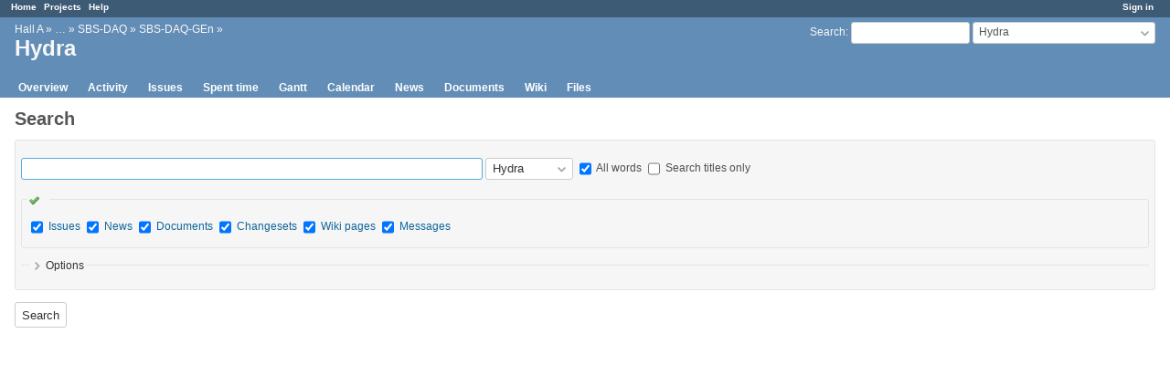

--- FILE ---
content_type: text/html; charset=utf-8
request_url: https://redmine.jlab.org/projects/hydra/search
body_size: 9434
content:
<!DOCTYPE html>
<html lang="en">
<head>
<meta charset="utf-8" />
<meta http-equiv="X-UA-Compatible" content="IE=edge"/>
<title>Search - Hydra - Redmine</title>
<meta name="viewport" content="width=device-width, initial-scale=1">
<meta name="description" content="Redmine" />
<meta name="keywords" content="issue,bug,tracker" />
<meta name="csrf-param" content="authenticity_token" />
<meta name="csrf-token" content="5BFHlRIcNM04Qgb48whNUNlMHIE/E6S8lFUItCaBj6UHAXd1akML/WkETQwbqnN1+Ca/fm7M5K3XoDhX0xUVIQ==" />
<link rel='shortcut icon' href='/favicon.ico?1633834840' />
<link rel="stylesheet" media="all" href="/stylesheets/jquery/jquery-ui-1.12.1.css?1633834840" />
<link rel="stylesheet" media="all" href="/stylesheets/tribute-5.1.3.css?1633834840" />
<link rel="stylesheet" media="all" href="/stylesheets/application.css?1633834840" />
<link rel="stylesheet" media="all" href="/stylesheets/responsive.css?1633834840" />

<script src="/javascripts/jquery-3.5.1-ui-1.12.1-ujs-5.2.4.5.js?1633834840"></script>
<script src="/javascripts/jquery-migrate-3.3.2.min.js?1633834840"></script>
<script src="/javascripts/tribute-5.1.3.min.js?1633834840"></script>
<script src="/javascripts/tablesort-5.2.1.min.js?1633834840"></script>
<script src="/javascripts/tablesort-5.2.1.number.min.js?1633834840"></script>
<script src="/javascripts/application.js?1633834840"></script>
<script src="/javascripts/responsive.js?1633834840"></script>
<script>
//<![CDATA[
$(window).on('load', function(){ warnLeavingUnsaved('The current page contains unsaved text that will be lost if you leave this page.'); });
//]]>
</script>

<script>
//<![CDATA[
rm = window.rm || {};rm.AutoComplete = rm.AutoComplete || {};rm.AutoComplete.dataSources = '{"issues":"/issues/auto_complete?project_id=hydra\u0026q=","wiki_pages":"/wiki_pages/auto_complete?project_id=hydra\u0026q="}';
//]]>
</script>

<!-- page specific tags -->
</head>
<body class="project-hydra has-main-menu controller-search action-index avatars-off">

<div id="wrapper">

<div class="flyout-menu js-flyout-menu">

        <div class="flyout-menu__search">
            <form action="/projects/hydra/search" accept-charset="UTF-8" name="form-821d6775" method="get"><input name="utf8" type="hidden" value="&#x2713;" />
            
            <label class="search-magnifier search-magnifier--flyout" for="flyout-search">&#9906;</label>
            <input type="text" name="q" id="flyout-search" value="" class="small js-search-input" placeholder="Search" />
</form>        </div>


        <h3>Project</h3>
        <span class="js-project-menu"></span>

    <h3>General</h3>
    <span class="js-general-menu"></span>

    <span class="js-sidebar flyout-menu__sidebar"></span>

    <h3>Profile</h3>
    <span class="js-profile-menu"></span>

</div>

<div id="wrapper2">
<div id="wrapper3">
<div id="top-menu">
    <div id="account">
        <ul><li><a class="login" href="/login">Sign in</a></li></ul>    </div>
    
    <ul><li><a class="home" href="/">Home</a></li><li><a class="projects" href="/projects">Projects</a></li><li><a class="help" href="https://www.redmine.org/guide">Help</a></li></ul></div>

<div id="header">

    <a href="#" class="mobile-toggle-button js-flyout-menu-toggle-button"></a>

    <div id="quick-search">
        <form action="/projects/hydra/search" accept-charset="UTF-8" name="form-81235d92" method="get"><input name="utf8" type="hidden" value="&#x2713;" />
        <input type="hidden" name="scope" />
        
        <label for='q'>
          <a accesskey="4" href="/projects/hydra/search">Search</a>:
        </label>
        <input type="text" name="q" id="q" value="" size="20" class="small" accesskey="f" data-auto-complete="true" />
</form>        <div id="project-jump" class="drdn"><span class="drdn-trigger">Hydra</span><div class="drdn-content"><div class="quick-search"><input type="text" name="q" id="projects-quick-search" value="" class="autocomplete" data-automcomplete-url="/projects/autocomplete.js?jump=search" autocomplete="off" /></div><div class="drdn-items projects selection"></div><div class="drdn-items all-projects selection"><a href="/projects?jump=search">All Projects</a></div></div></div>
    </div>

    <h1><span class="breadcrumbs"><a class="root" href="/projects/hall-a-experiments?jump=search">Hall A</a><span class="separator"> &raquo; </span>…<span class="separator"> &raquo; </span><a class="ancestor" href="/projects/sbs-daq?jump=search">SBS-DAQ</a><span class="separator"> &raquo; </span><a class="ancestor" href="/projects/sbs-daq-gen?jump=search">SBS-DAQ-GEn</a><span class="separator"> &raquo; </span></span><span class="current-project">Hydra</span></h1>

    <div id="main-menu" class="tabs">
        <ul><li><a class="overview" href="/projects/hydra">Overview</a></li><li><a class="activity" href="/projects/hydra/activity">Activity</a></li><li><a class="issues" href="/projects/hydra/issues">Issues</a></li><li><a class="time-entries" href="/projects/hydra/time_entries">Spent time</a></li><li><a class="gantt" href="/projects/hydra/issues/gantt">Gantt</a></li><li><a class="calendar" href="/projects/hydra/issues/calendar">Calendar</a></li><li><a class="news" href="/projects/hydra/news">News</a></li><li><a class="documents" href="/projects/hydra/documents">Documents</a></li><li><a class="wiki" href="/projects/hydra/wiki">Wiki</a></li><li><a class="files" href="/projects/hydra/files">Files</a></li></ul>
        <div class="tabs-buttons" style="display:none;">
            <button class="tab-left" onclick="moveTabLeft(this); return false;"></button>
            <button class="tab-right" onclick="moveTabRight(this); return false;"></button>
        </div>
    </div>
</div>

<div id="main" class="nosidebar">
    <div id="sidebar">
        
        
    </div>

    <div id="content">
        
        <h2>Search</h2>

<form id="search-form" action="/projects/hydra/search" accept-charset="UTF-8" name="search-form-9d444f09" method="get"><input name="utf8" type="hidden" value="&#x2713;" />
<div class="box">
<label class="hidden-for-sighted" for="search-input">Searchfield</label>
<p><input type="text" name="q" id="search-input" value="" size="60" data-auto-complete="true" />
<label class="hidden-for-sighted" for="scope">Search scope</label><select name="scope" id="scope"><option value="all">All Projects</option>
<option selected="selected" value="">Hydra</option></select>
<input type="hidden" name="all_words" value="" />
<label><input type="checkbox" name="all_words" id="all_words" value="1" checked="checked" /> All words</label>
<input type="hidden" name="titles_only" value="" />
<label><input type="checkbox" name="titles_only" id="titles_only" value="1" /> Search titles only</label>
</p>

<fieldset class="box">
  <legend><a href="#" onclick="toggleCheckboxesBySelector(&#39;p#search-types input&#39;); return false;" title="Check all / Uncheck all" class="icon icon-checked"></a></legend>
  <p id="search-types">
  <label><input type="checkbox" name="issues" id="issues" value="1" checked="checked" /> <a href="#">Issues</a></label>
  <label><input type="checkbox" name="news" id="news" value="1" checked="checked" /> <a href="#">News</a></label>
  <label><input type="checkbox" name="documents" id="documents" value="1" checked="checked" /> <a href="#">Documents</a></label>
  <label><input type="checkbox" name="changesets" id="changesets" value="1" checked="checked" /> <a href="#">Changesets</a></label>
  <label><input type="checkbox" name="wiki_pages" id="wiki_pages" value="1" checked="checked" /> <a href="#">Wiki pages</a></label>
  <label><input type="checkbox" name="messages" id="messages" value="1" checked="checked" /> <a href="#">Messages</a></label>
  </p>
</fieldset>

<fieldset class="collapsible collapsed">
  <legend onclick="toggleFieldset(this);" class="icon icon-collapsed">Options</legend>
  <div id="options-content" style="display:none;">
    <p><label><input type="checkbox" name="open_issues" id="open_issues" value="1" /> Open issues only</label></p>
    <p>
      <label><input type="radio" name="attachments" id="attachments_0" value="0" checked="checked" /> Do not search attachments</label>
      <label><input type="radio" name="attachments" id="attachments_1" value="1" /> Search attachment filenames and descriptions</label>
      <label><input type="radio" name="attachments" id="attachments_only" value="only" /> Search attachments only</label>
    </p>
    
  </div>
</fieldset>
<input type="hidden" name="options" id="show-options" value="" />

</div>
<p><input type="submit" name="commit" value="Search" data-disable-with="Search" /></p>
</form>



<script>
//<![CDATA[

$("#search-types a").click(function(e){
  e.preventDefault();
  $("#search-types input[type=checkbox]").prop('checked', false);
  $(this).siblings("input[type=checkbox]").prop('checked', true);
  if ($("#search-input").val() != "") {
    $("#search-form").submit();
  }
});

$("#search-form").submit(function(){
  $("#show-options").val($("#options-content").is(":visible") ? '1' : '0');
});


//]]>
</script>
        
        <div style="clear:both;"></div>
    </div>
</div>
<div id="footer">
    Powered by <a href="https://www.redmine.org/">Redmine</a> &copy; 2006-2021 Jean-Philippe Lang
</div>
</div>

<div id="ajax-indicator" style="display:none;"><span>Loading...</span></div>
<div id="ajax-modal" style="display:none;"></div>

</div>
</div>

</body>
</html>
